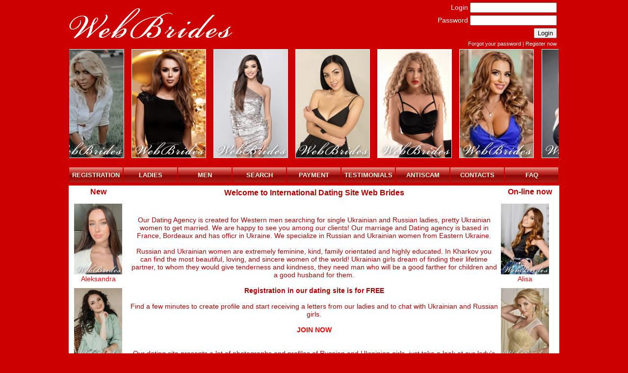

--- FILE ---
content_type: text/css
request_url: https://web-brides.com/data/css/all.css
body_size: 2837
content:
html {
  box-sizing: border-box;
}

*, 
*::before, 
*::after {
  box-sizing: inherit;
}

body { margin: 0; padding: 0; background-color: #cc0000; }
div { font-size: 14px; font-family: Arial, Helvetica, sans-serif; }
a {color: #FF0000; text-decoration: none;}
a:hover {color: #000000;}

div.top {
	max-width: 1000px;
}

div.top .logo {
	float: left;
}

@media only screen and (max-width: 768px) {
	div.top .logo {
		width: 180px;
    	margin: -5px 5px 0 15px;
	}
    div.top .logo img {
    	width: 100%;
    }
}

div.top .login-form {
	color: #fff;
	float: right;
	margin: 5px 5px 5px 0;
	text-align: right;
}

div.top .login-form .form-block {
	margin-bottom: 5px;
}

div.top .login-form label {
	width: 75px;
	display: inline-block;
}

div.top .login-form input {

}

div.top .login-form .register {
	font-size: 11px;
	margin-top: 5px;
}

div.imgs {
	max-width: 998px; 
	height: 227px; 
	position: relative; 
	overflow: hidden;
	margin-top: 6px;
	clear: both;
}

@media only screen and (max-width: 768px) {
	div.imgs {
		display: none;
    }
}

div.imgs ul {width: 1002px; padding: 0; margin: 0; list-style-type: none;  position: absolute;}
div.imgs ul li {width: 167px; float: left;}

div.menu {
	width: 1000px; 
	height: 37px;
	clear: both;
}
div.menu ul {width: 1000px; padding: 0; margin: 0; list-style-type: none;  position: relative;}
div.menu ul li {width: 109px; float: left; margin-left: 1px; margin-right: 1px;}
div.menu ul li a {display: block; width: 100%; background-image: url('/data/i/back.png'); line-height: 31px; color: #f8f5e8; font-size: 13px; text-align: center; text-decoration: none; font-weight: bold;}
div.menu ul li a:hover {background-image: url('/data/i/back-over.png');}

div.main {
	max-width: 1000px; 
	background-color: #FFFFFF; 
	position: relative;
	clear: both;
}

div.main .content {
	margin: 0 125px;
}

@media only screen and (max-width: 768px) {
	div.main .lady-list {
		display: none;
    }
    div.main .content {
    	margin: 0 5px;
    }
}

.redtlt {color: #ff343f; font-weight: bold; font-size: 16px; line-height: 20px;}

.maintlt {
	color: #b21111; 
	font-weight: bold; 
	font-size: 16px; 
	line-height: 20px;
}

.maintlt .left {
	float: left; 
	margin-left: 10px;
}

.maintlt .right {
	float: right;
	margin-right: 10px;
}

@media only screen and (max-width: 768px) {
	.maintlt .left,
	.maintlt .right {
		float: none;
		margin: 5px;
	}
}

.maintlt a {color: #b21111; font-weight: bold; font-size: 16px; line-height: 20px;}
.main img {border: 1px solid #FFFFFF;}
.main div {color: #b50000}
.main p {margin-top:0; padding-top:0}
.banners img {margin-left: 8px; margin-right: 8px; margin-top: 10px;}

div.bottom {
	max-width: 1000px;
	height: 37px;
	background-color: #cc0000;
}

@media only screen and (max-width: 1000px) {
	div.bottom {
		padding: 0 10px;
	}
}

div.bottom div {font-size: 11px; line-height: 39px; color: #FFFFFF;}
div.bottom div a {color: #FFFFFF; text-decoration: none;}

div.gallery {
	text-align: center;
	padding-top: 5px;
}

div.bigphoto { 
	display: inline-block;
	vertical-align: middle;
	width: 247px;
	margin: 10px;
}

div.bigphoto img {
	border: 3px solid red;
    border-radius: 3px;
	-webkit-box-shadow: 7px 7px 10px -3px rgba(0,0,0,0.75);
	-moz-box-shadow: 7px 7px 10px -3px rgba(0,0,0,0.75);
	box-shadow: 7px 7px 10px -3px rgba(0,0,0,0.75);
}

@media only screen and (max-width: 400px) {
	div.bigphoto {
		width: 135px;
	}
	div.bigphoto img {
		width: 100%;
	}
}

#data_pages a {color: #c8121e; text-decoration: none;}
#data_pages b {color: #000000;}


.profile {
	width: 80%;
	margin: auto;
}

@media only screen and (max-width: 720px) {
	.profile {
		width: 100%;	}
}

.profile .v-list {
	width: 15%;
	display: inline-block;
}

.profile .profile-info {
	display: inline-block;
	vertical-align: top;
	width: 84%;
}

@media only screen and (max-width: 720px) {
	.profile .v-list {
		display: none;
	}
	.profile .profile-info {
		width: 95%;
		display: block;
		margin: auto;
	}
}

div.list {width: 78px; height: 110px; background-image: url('/data/i/n_back.png');}
div.list img {margin: 5px; border: 0;}
div.selectedlist {width: 78px; height: 110px; background-image: url('/data/i/p_back.png');}
div.selectedlist img {margin: 5px; border: 0;}

div.info-wrap {
	text-align: center;
}

div.info_select {
	width: 110px; 
	height: 20px;
	margin: 0 5px 5px 0;
	line-height: 20px; 
	text-align: center; 
	color: #FFFFFF; 
	background-color: #a41612; 
	font-weight: bold;
	display: inline-block;
}

@media only screen and (max-width: 520px) {
	div.info_select {
		width: 160px;
	}
}

div.info_select a {color: #FFFFFF; text-decoration: none}
div.info_select a:hover {color: #fbd34f}
div#info_photo {left: 630px; top: 5px; width: 261px; height: 373px; background-image: url('/data/i/m_back.png');}
div#info_photo img {padding: 1px 15px 11px 5px;}

.image-slider {
	text-align: center;
	margin-top: 25px;
}

div#photos { 
	width: 80%;
	height: 226px; 
	overflow: hidden;
	position: relative;
	display: inline-block;
}

div#photos_inner {
	position: absolute;
	width: 808px;
}

div#photos img {border: 1px solid #fb0402;}

.image-slider #photos_left,
.image-slider #photos_right {
	display: inline-block;
	width: 5%;
	height: 226px;
	vertical-align: middle;
}

.mobile-photos {
	display: none;
	margin: auto;
	max-width: 400px;
}

.mobile-photos img {
	width: 100%;
	margin: 10px 0;
}

@media only screen and (max-width: 768px) {
	.image-slider {
		display: none;
	}
	.mobile-photos {
		display: block;
	}
}

div.infodata {left: 240px; top: 60px; width: 388px; height: 290px; border: 1px solid #a41612; overflow: auto;}
div.infodata div {padding: 3px;}

div.infodata2 {
	min-height: 290px; 
	border: 1px 
	solid #a41612; 
	overflow: auto;
	margin-bottom: 10px;
}

div.infodata2 div {
	padding: 10px; 
	font-size: 14px;
	display: inline-block;
	vertical-align: top;
}

@media only screen and (max-width: 768px) {
	div.infodata2 div {
		width: 100%
	}
}

form#form table {
	border: 1px 
	solid #FF0000;
}

form#form table td {background-color: #ffdada; text-align: left;}
form#form table th {text-align: center;}
form#form input {padding: 2px;}

#login a {color: #FFFFFF}

table#table {background-color: #ffdada; border: 1px solid #FF0000; padding: 3px;}
#table td, #table div {font-size: 13px; color: #000000;}
#table td {padding: 3px;}

.account-header {
	width: 85%;
}

.account-header .accountmenu {
	text-align: left;
	float: left;
	margin: 10px 0 15px 0;
	padding: 3px; 
	width: 180px;; 
	border: 1px solid #FF0000; 
	background-color: #ffdada;
}

.account-header .accountmenu ul {padding-left: 10px; margin: 0;}
.account-header .accountmenu ul li {margin-left: 5px;}
.account-header .accountmenu ul li a {color: #FF0000; text-decoration: none;}

.account-header .accountphoto {
	float: right;
	padding: 3px; 
	width: 85px;
}
.account-header .accountphoto img {
	border: 1px solid #FF0000;
}

.account-header .accounthello {
	padding: 3px;
	display: inline-block;
}

@media only screen and (max-width: 800px) {
	.account-header .accounthello {
		display: block;
	}
}

.account-main {
	display: inline-block;
	clear: both;
	width: 85%;
	padding-top: 30px;
	margin-top: 10px;
	border-top: 1px solid #eee;
}

@media only screen and (max-width: 768px) {
	.account-header,
	.account-main {
		width: 95%;
	}
}

.account-main .go-back {
	margin-top: 10px;
}

.account-main .action-message {
	margin-top: 10px;
}

@media only screen and (max-width: 420px) {
	.account-main .action-message select {
		width: 150px;
	}
}

div#folders {background-color: #FF0000; position: relative;}
div#folders ul {padding: 0; margin: 0; list-style-type: none;}
div#folders ul li {float: left;}
div#folders ul li a {color: #FFFFFF; display: block; padding-left: 5px; padding-right: 5px;}

div.listing {
	padding: 10px; 
	font-weight: bold;
}

div.listing a {color: #c8121e; text-decoration: none;}
.link {cursor: pointer; cursor: hand;}

form#form table tr.listnormal td {background-color: #ffdada; text-align: left;}
form#form table tr.listnew td {font-weight: bold; background-color: #fcbdbd; text-align: left;}
form#form table tr.listnewover td {font-weight: bold; background-color: #dfcccc; text-align: left;}
form#form table tr.listover td {background-color: #dfcccc; text-align: left;}

div.centeredlist { text-align: center; padding: 17px 0 0 0; margin: 0; line-height: 15px; }
* html div.centeredlist { padding: 10px 0 0 0; } 
div.centeredlist span { padding: 220px 70px 0 70px; white-space: nowrap; } 
* html div.centeredlist span { padding: 220px 70px 0 70px; }
div.centeredlist a, div.centeredlist a:link, div.centeredlist a:active {color: #FF0000; text-decoration: none;}
div.centeredlist span { display: inline-block; }
h2 {font-size: 12px; }

.testimonials {
	max-width: 600px;
}

.review {
	text-align: left;
	padding: 20px;
}

.review img {
	float: left;
	border: 1px solid #f00;
	margin: 0 5px 5px 0;
}

@media only screen and (max-width: 400px) {
	.review {
		padding: 10px;
	}
	.review img {
		float: none;
	}
}

.faq-question {
	max-width: 600px;
}


div.comment-form,
div.recommend-form {
	background-color: #ffdada;
	border: 1px solid #FF0000;
	padding: 5px;
	text-align: left;
	max-width: 500px;
}

.comment-form label,
.recommend-form label,
.search-form label {
	color: #000;
	display: block;
	margin: 8px 0 3px 0;
}

.recommend-form .submit,
.search-form .submit {
	margin-top: 20px;
	text-align: center;
}

.search-form {
	background-color: #ffdada;
	border: 1px solid #FF0000;
	max-width: 400px;
	text-align: left;
	padding: 10px;
}

@media only screen and (max-width: 380px) {
	.search-form {
		text-align: center;
	}
}

.search-form .param {
	display: inline-block;
	vertical-align: top;
	margin-right: 20px;
}


.search-form select {
	width: 160px;
}

.search-form .prop input  {
	width: 70px;
}

.contact-form input {
	width: 400px;
}

.contact-form textarea {
	width: 400px;
	height: 150px;
}

@media only screen and (max-width: 750px) {
	.contact-form table {
		width: 100%
	}
	.contact-form input,
	.contact-form textarea {
		width: 100%;
	}
}

.scam-report-form {
	background-color: #ccc;
	max-width: 450px;
	margin: 5px 5px 10px 5px;
	padding: 5px;
	border: 1px solid #999;
	text-align: left;
}

.scam-report-form label {
	margin: 10px 0 5px 0;
	display: block;
}

.scam-report-form .required {
	color: #e00;
}

.scam-report-form input,
.scam-report-form textarea {
	display: block;
	width: 100%
}

.scam-report-form .submit {
	width: 200px;
	margin: 15px auto 0 auto;
	text-align: center;
}


.our-ladies {
	font-weight: bold;
	margin: 5px;
}

@media screen and (min-width: 768px) {
	.our-ladies {
		display: none;
	}
}


/* Slicknav Menu */
.slicknav_menu {
	display: none;
}

@media screen and (max-width: 768px) {
	div.menu {
		display: none;
	}
	
	div.top .slicknav_menu {
		display: block;
	}
}


/* Owl Carousel 2 */
.owl-carousel {
	padding: 5px 0;
}

/* Captcha */
.captcha {
  padding: 15px 10px;
  background-color: #f9f9f9;
  color: black;
  border-radius: 3px;
  box-shadow: 0 0 4px 1px rgba(0,0,0,0.08);
  -webkit-box-shadow: 0 0 4px 1px rgba(0,0,0,0.08);
  -moz-box-shadow: 0 0 4px 1px rgba(0,0,0,0.08);
}

.captcha label {
  font-size: 14px;
  font-weight: 400;
  position: relative;
  padding-left: 32px;
  cursor: pointer;
}

.captcha label input {
  position: absolute;
  opacity: 0;
  cursor: pointer;
  height: 0;
  width: 0;
}

.captcha label span {
  position: absolute;
  top: 0;
  left: 0;
  height: 25px;
  width: 25px;
  border-radius: 2px;
  background-color: #fff;
  border: 2px solid #c1c1c1;
}

.captcha label.checked {
  cursor: auto;
}

.captcha label.checked span {
  background-image: url('/data/i/checkmark.png');
  background-size: cover;
  background-color: initial;
  border: none;
}
